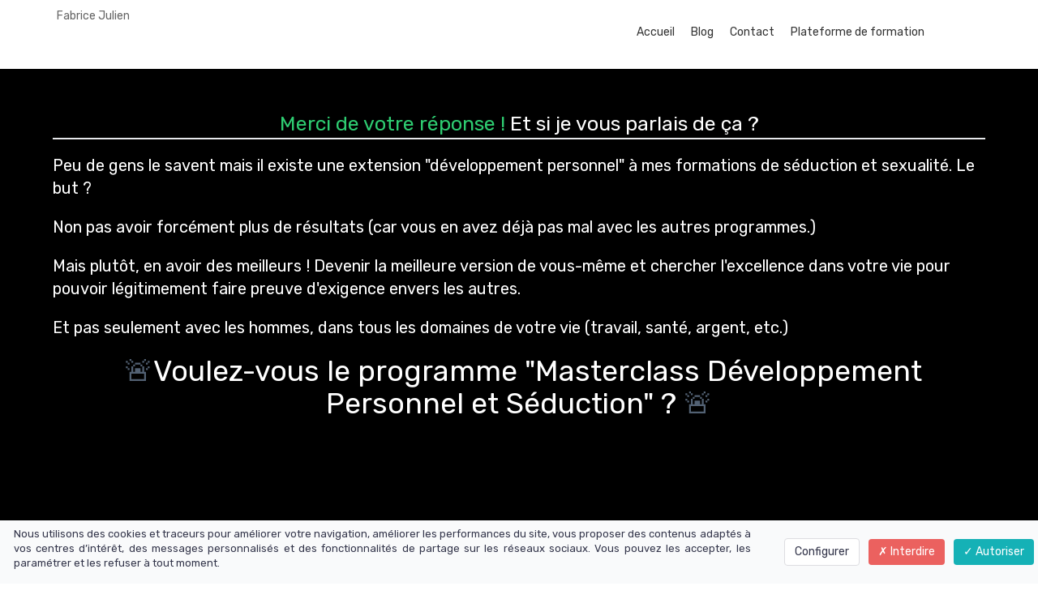

--- FILE ---
content_type: text/html; charset=UTF-8
request_url: https://formations.fabricejulien.com/masterclass-dev-perso-seduction-antiseche/
body_size: 12582
content:
<!DOCTYPE html>
<html lang="" xmlns:fb="http://ogp.me/ns/fb#">
<head>

    <meta charset="utf-8">
    <meta name="viewport" content="width=device-width, initial-scale=1">
    <meta http-equiv="X-UA-Compatible" content="IE=edge">

    	<title>Masterclass Dev Perso & Séduction (Formation Cyprine)</title>
	<meta name="description" content="">
	<meta name="keywords" content="">
	<link rel="canonical" href="https://formations.fabricejulien.com/masterclass-dev-perso-seduction-antiseche/" />
	<meta property="og:title" content="Masterclass Dev Perso & Séduction (Formation Cyprine)" />
	<meta property="og:site_name" content="Fabrice Julien"/>
	<meta property="og:description" content=""/>
	<meta property="og:url" content="https://formations.fabricejulien.com/masterclass-dev-perso-seduction-antiseche/" />
	<meta property="og:locale" content="" />
	
        <meta name="robots" content="noodp"/>
    
    <meta name="Identifier-URL" content="https://formations.fabricejulien.com/">
    <link rel="alternate" type="application/rss+xml"
          href="https://formations.fabricejulien.com/feed/"
          title="Fabrice Julien"/>

    
    <!-- Main CSS -->
    <link rel="stylesheet" type="text/css" href="https://da32ev14kd4yl.cloudfront.net/assets/css/dist/base.min.css?v=1555" />
<link rel="stylesheet" type="text/css" href="https://da32ev14kd4yl.cloudfront.net/assets/css/v6/themes/site/style.css?v=1555" />
<link rel="stylesheet" type="text/css" href="https://da32ev14kd4yl.cloudfront.net/assets/css/v6/vendors/animate-3-5-0.min.css?v=1555" />
<link rel="stylesheet" type="text/css" href="https://da32ev14kd4yl.cloudfront.net/assets/css/v6/base/site/composev2.css?v=1555" />
<link rel="stylesheet" type="text/css" href="https://da32ev14kd4yl.cloudfront.net/themes/focusweb/css/composev2.css?v=1555" />
<link rel="stylesheet" type="text/css" href="https://da32ev14kd4yl.cloudfront.net/assets/css/v6/components/_builder-elements.css?v=1555" />
<link rel="stylesheet" type="text/css" href="https://da32ev14kd4yl.cloudfront.net/themes/focusweb/css/theme.css?v=1555" />
<link rel="stylesheet" type="text/css" href="https://da32ev14kd4yl.cloudfront.net/assets/css/v6/themes/masterthemes/mastertheme1/general.css?v=1555" />
<link rel="stylesheet" type="text/css" href="https://da32ev14kd4yl.cloudfront.net/assets/css/v6/themes/masterthemes/mastertheme1/main.css?v=1555" />
<link rel="stylesheet" type="text/css" href="https://da32ev14kd4yl.cloudfront.net/assets/css/v6/components/_custom_tarteaucitron.css?v=1555" />
<link rel="stylesheet" type="text/css" href="https://da32ev14kd4yl.cloudfront.net/assets/css/v6/components/_bootstrap-image-gallery-site.css?v=1555" />
<style>/***
 * Couleur principale
 */


/***
 * Couleur principale des textes
 */


/***
 * Couleur de fond des boutons "Autoriser"
 */


/***
 * Couleur du texte des boutons "Autoriser"
 */


/***
 * Couleur de fond des boutons "Interdire"
 */


/***
 * Couleur du texte des boutons "Interdire"
 */


/***
 * Couleur de fond du bouton "Personnaliser"
 */


/***
 * Couleur du texte du bouton "Personnaliser"
 */


</style>    <style type="text/css">#main-composition .main_color0 { color: #b2ce74; }#main-composition .btn_main_color0, #main-composition .maincontainer .btn_main_color0 { background: #b2ce74; }#main-composition .main_color1 { color: #7a8c9e; }#main-composition .btn_main_color1, #main-composition .maincontainer .btn_main_color1 { background: #7a8c9e; }#main-composition .main_color2 { color: #526173; }#main-composition .btn_main_color2, #main-composition .maincontainer .btn_main_color2 { background: #526173; }#main-composition h1:not(.title) { font-size: 72px;color: #526173; } #main-composition h2:not(.title) { font-size: 36px;color: #526173; } #main-composition h3:not(.title) { font-size: 28px;color: #526173; } #main-composition h4:not(.title) { font-size: 22px;color: #526173; } #main-composition h5:not(.title) { font-size: 16px;color: #526173; } #main-composition h6:not(.title) { font-size: 14px;color: #526173; } #main-composition p:not(.title) { font-size: 14px;color: #526173; } #main-composition small:not(.title) { font-size: 12px;color: #526173; } .line.line_theme1 {background: rgb(243,246,249);}.line.line_theme2 {background: rgb(233,237,241);}.line.line_theme3 {background: #534d89;background: -moz-linear-gradient(135deg, rgb(83,77,137) 0%, rgb(109,190,215) 100%);background: -webkit-linear-gradient(135deg, rgb(83,77,137) 0%,rgb(109,190,215) 100%);background: linear-gradient(315deg, rgb(83,77,137) 0%, rgb(109,190,215) 100%);filter: progid:DXImageTransform.Microsoft.gradient( startColorstr='#534d89', endColorstr='#6dbed7', GradientType=1);}.line.line_theme4 .line_overlay {background: #0d1d4a;background: -moz-linear-gradient(-45deg, rgba(13,29,74,0.75) 0%, rgba(48,120,146,0.75) 100%);background: -webkit-linear-gradient(-45deg, rgba(13,29,74,0.75) 0%,rgba(48,120,146,0.75) 100%);background: linear-gradient(135deg, rgba(13,29,74,0.75) 0%, rgba(48,120,146,0.75) 100%);filter: progid:DXImageTransform.Microsoft.gradient( startColorstr='#0d1d4a', endColorstr='#307892', GradientType=1);}#line1099162 {border-radius: 0px;background: #000000;border-radius: 0px;margin-top: 0px;margin-bottom: 0px;margin-left: 0px;margin-right: 0px;padding-top: 50px;padding-bottom: 73px;padding-left: 0px;padding-right: 0px;}#col1950670 {border-radius: 8px;border-radius: 8px;}#colcontainer1950670 > .col_margin_container {margin-top: 0px;margin-bottom: 0px;margin-left: 0px;margin-right: 0px;}#col1950670 .colcontainer {padding-top: 0px;padding-bottom: 0px;padding-left: 10px;padding-right: 10px;}</style>
    <!-- CSS Additionnels -->
    
            <style type="text/css">
                
                #line1105143 {
                    border-radius: 0px;
border-radius: 0px;
margin-top: 0px;
margin-bottom: 0px;
margin-left: 0px;
margin-right: 0px;
padding-top: 10px;
padding-bottom: 10px;
padding-left: 10px;
padding-right: 10px;

                }

                #col1961969 {
                    
                }

	                #col1961969 .colcontainer {
	                    padding-top: 10px;
padding-bottom: 10px;
padding-left: 10px;
padding-right: 10px;

	                }

                #col1961970 {
                    
                }

	                #col1961970 .colcontainer {
	                    padding-top: 10px;
padding-bottom: 10px;
padding-left: 10px;
padding-right: 10px;

	                }

            </style>
    <!-- Fav and touch icons -->
        <link rel="apple-touch-icon" sizes="144x144" href="https://da32ev14kd4yl.cloudfront.net/assets/apple-touch-icon-144x144.png?v=1555">
    <link rel="apple-touch-icon" sizes="114x114" href="https://da32ev14kd4yl.cloudfront.net/assets/apple-touch-icon-114x114.png?v=1555">
    <link rel="apple-touch-icon" sizes="72x72" href="https://da32ev14kd4yl.cloudfront.net/assets/apple-touch-icon-72x72.png?v=1555">
    <link rel="apple-touch-icon" href="https://da32ev14kd4yl.cloudfront.net/assets/apple-touch-icon.png?v=1555">
    <link rel="icon" href="https://formations.fabricejulien.com/favicon.ico">
    
    <script src="https://fd.cleantalk.org/ct-bot-detector-wrapper.js"></script>
<script src="https://da32ev14kd4yl.cloudfront.net/lib/tarteaucitron/tarteaucitron.js?v=1555"></script>
    
            <script type="text/javascript">
                var language="fr";
                const LB_HTTP = "https://learnybox.com";
                const baseDir = "https://formations.fabricejulien.com/";
                const cdnDir = "https://da32ev14kd4yl.cloudfront.net/";
                const domain = "fabricejulien.com";
                document.domain = "fabricejulien.com";
            </script><script type="text/javascript">var CSRFGuard_token="d5614fe83a5dd871a99b78344c5816eee1c324a2e642ffdf237a4bbd83317d31419687dfbf8c0ce874aaeeb81640670cae2a4f6c23380f2408b30a41311e1c58";</script><!-- Tarteaucitron Code -->
<script type="text/javascript">

    var tarteaucitronForceLanguage = 'fr';

    var tarteaucitronCustomText = {
        'alertBigPrivacy': 'Nous utilisons des cookies et traceurs pour améliorer votre navigation, améliorer les performances du site, vous proposer des contenus adaptés à vos centres d’intérêt, des messages personnalisés et des fonctionnalités de partage sur les réseaux sociaux. Vous pouvez les accepter, les paramétrer et les refuser à tout moment.',
        'disclaimer': 'Nous utilisons des cookies et traceurs pour améliorer votre navigation, améliorer les performances du site, vous proposer des contenus adaptés à vos centres d’intérêt, des messages personnalisés et des fonctionnalités de partage sur les réseaux sociaux. Vous pouvez les accepter, les paramétrer et les refuser à tout moment.',
        'acceptAll': 'Autoriser',
        'allowAll': 'Autoriser',
        'denyAll': 'Interdire',
        'personalize': 'Configurer',
        'privacyUrl': 'Consulter la politique des cookies'
    };

    tarteaucitron.init({"removeCredit":true,"cookieName":"tarteaucitron","orientation":"bottom","showAlertSmall":true,"cookieslist":false,"adblocker":false,"AcceptAllCta":true,"highPrivacy":true,"moreInfoLink":true,"showIcon":false});

    
    /* facebookpixel events */
    document.addEventListener('facebookpixel_allowed', function (e) {
        saveConsent('facebookpixel', 'allowed');
    }, false);
    document.addEventListener('facebookpixel_denied', function (e) {
        saveConsent('facebookpixel', 'denied');
    }, false);


    document.addEventListener('DOMContentLoaded', function () {
        window.addEventListener('tac.open_panel', function () {
            setTimeout(function attachOnce() {
                var accept = document.querySelector('#tarteaucitronAllAllowed');
                var deny = document.querySelector('#tarteaucitronAllDenied');
                if (accept) {
                    accept.addEventListener('click', function() {
                        tarteaucitron.userInterface.closePanel();
                    }, { once: true });
                }
                if (deny) {
                    deny.addEventListener('click', function() {
                        tarteaucitron.userInterface.closePanel();
                    }, { once: true });
                }
            }, 100);
        });
    });

    /* google events */
    document.addEventListener('gtag_allowed', function (e) {
        saveConsent('gtag', 'allowed');
    }, false);
    document.addEventListener('gtag_denied', function (e) {
        saveConsent('gtag', 'denied');
    }, false);

    /* gtm events */
    document.addEventListener('googletagmanager_allowed', function (e) {
        saveConsent('googletagmanager', 'allowed');
    }, false);
    document.addEventListener('googletagmanager_denied', function (e) {
        saveConsent('googletagmanager', 'denied');
    }, false);

    function saveConsent(service, response) {
        var data = {
            url: 'https://formations.fabricejulien.com/masterclass-dev-perso-seduction-antiseche/',
            service: service,
            response: response,
            CSRFGuard_token: 'd5614fe83a5dd871a99b78344c5816eee1c324a2e642ffdf237a4bbd83317d31419687dfbf8c0ce874aaeeb81640670cae2a4f6c23380f2408b30a41311e1c58',
        };

        $.ajax({
            type: 'POST',
            url: '/ajax/tarteaucitron/consent/add/',
            data: data,
            success: function() {
            }
        });
    }
</script>

    <script type="text/javascript">
        tarteaucitron.user.facebookpixelId = '1032401648238200';
        tarteaucitron.user.facebookpixelMore = function () {
            fbq("track", "PageView", {"content_name":"Masterclass Dev Perso & S\u00e9duction (Formation Cyprine)"});        };
        (tarteaucitron.job = tarteaucitron.job || []).push('facebookpixel');
    </script>
    <noscript><img height="1" width="1" alt="" style="display:none" src="https://www.facebook.com/tr?id=1032401648238200&ev=PageView&content_name=Masterclass+Dev+Perso+%26+S%C3%A9duction+%28Formation+Cyprine%29&noscript=1" /></noscript>

<!-- End Tarteaucitron Code -->
</head>
<body>
<header class="header-navbar-affix">
    <div class="navbar">
        <div class="container">
            <div class="navbar-header">
                <div class="container">
                    <a class="brand" href="https://formations.fabricejulien.com/"><span>Fabrice Julien</span></a>                    <a class="btn responsive-menu pull-right" data-toggle="collapse" data-target="#header-navbar-collapse"><i
                                class="fa fa-bars"></i></a>
                </div>
            </div>

            <div class="navbar-collapse collapse" id="header-navbar-collapse">
                <div class="full-container">
                    <a class="brand" href="https://formations.fabricejulien.com/"><span>Fabrice Julien</span></a>                    <div class="navbar-menu">
                        <ul class="nav navbar-nav">
                            <li><a  href="https://formations.fabricejulien.com/">Accueil</a></li><li><a  href="https://formations.fabricejulien.com/articles-1/">Blog</a></li><li><a  href="https://formations.fabricejulien.com/contact-email/">Contact</a></li><li><a  href="https://formations.fabricejulien.com/formation/">Plateforme de formation</a></li>                        </ul>
                    </div>
                </div>
            </div>
        </div>
    </div>
</header>

                <div id="main-container">
                    <div id="page-compose">
                        
        	<div class="page " id="main-composition">
                
				<div id="TopPage"></div><link id="googlefonts" rel="stylesheet" type="text/css" href="https://fonts.googleapis.com/css?family=Rubik:300,400,700">
            <div id="line1099162"   class="line line_theme3">
                <div class="line_overlay"></div>
                
                <div class="container">
                    <div class="wrapper"><div class="row row0 ">
            <div class="sortable-col col-md-12 col-sm-12 col-xs-12 " data-id_col="1950670" id="colcontainer1950670"  >
	            <div class="col_margin_container">
	            	<div class="col " data-id_col="1950670" data-id_line="1099162" id="col1950670"><div class="colcontainer"><div class=" box-masonry"  id="element3645556"data-id="3645556">
                <div class="maincontainer txt " style="border-radius: 0px;
">
                    <div class="content"><div class="texte"><p style="text-align:center"><span style="font-size:25px"><span style="color:#2ecc71">Merci de votre r&eacute;ponse ! </span><span style="color:#ffffff">Et si je vous parlais de &ccedil;a ?</span></span></p></div>
                        <div style="clear:both"></div>
                    </div>
                </div></div><div class=" box-masonry"  id="element3645557"data-id="3645557">
                <div class="maincontainer separator ">
                    <div class="content" style="background:#e6e7ea;border-radius: 0px;
"><div class="separator" style="height:2px;"><div style="clear:both"></div></div>
                        <div style="clear:both"></div>
                    </div>
                </div></div><div class=" box-masonry"  id="element3645558"data-id="3645558">
                <div class="maincontainer txt " style="border-radius: 0px;
margin-top:18px;">
                    <div class="content"><div class="texte"><p><span style="font-size:20px"><span style="color:#ffffff">Peu de gens le savent mais il existe une extension &quot;d&eacute;veloppement personnel&quot; &agrave; mes formations de s&eacute;duction et sexualit&eacute;. Le but ? </span></span></p>

<p>&nbsp;</p>

<p><span style="font-size:20px"><span style="color:#ffffff">Non pas avoir forc&eacute;ment plus de r&eacute;sultats (car vous en avez d&eacute;j&agrave; pas mal avec les autres programmes.)</span></span></p>

<p>&nbsp;</p>

<p><span style="font-size:20px"><span style="color:#ffffff">Mais plut&ocirc;t, en avoir des meilleurs ! Devenir la meilleure version de vous-m&ecirc;me et chercher l&#39;excellence dans votre vie pour pouvoir l&eacute;gitimement faire preuve d&#39;exigence envers les autres. </span></span></p>

<p>&nbsp;</p>

<p><span style="font-size:20px"><span style="color:#ffffff">Et pas seulement avec les hommes, dans tous les domaines de votre vie (travail, sant&eacute;, argent, etc.)</span></span></p></div>
                        <div style="clear:both"></div>
                    </div>
                </div></div><div class=" box-masonry"  id="element3645559"data-id="3645559">
                <div class="maincontainer txt " style="border-radius: 0px;
">
                    <div class="content"><div class="texte"><h2 style="text-align:center"><span style="color:#ffffff">&nbsp;</span>🚨<span style="color:#ffffff">Voulez-vous le programme &quot;Masterclass D&eacute;veloppement Personnel et S&eacute;duction&quot; ? </span>🚨</h2></div>
                        <div style="clear:both"></div>
                    </div>
                </div></div><div class=" box-masonry"  id="element3645567"data-id="3645567">
                <div class="maincontainer videoplayer " style="border-radius: 0px;
">
                    <div class="content">
                    <div id="blocvideo_3645567" class="video-block-center" style="width:auto; height:auto; position: relative;padding-bottom: 56.25%; " data-type="youtube" data-id="LEKEU35Sv5Q" >
                        <iframe src="//www.youtube.com/embed/LEKEU35Sv5Q?modestbranding=1&rel=0&showinfo=0&wmode=transparent&start=0" frameborder="0" webkitallowfullscreen mozallowfullscreen allowfullscreen style="width: 100%; height: 100%; position: absolute" allow="accelerometer; encrypted-media; gyroscope; picture-in-picture"></iframe>
                        <div id="hackYt" style="bottom:40px"></div>
                    </div><div style="clear:both"></div>
                        <div style="clear:both"></div>
                    </div>
                </div></div><div class=" box-masonry"  id="element3655770"data-id="3655770">
                <div class="maincontainer image " style="border-radius: 0px;
">
                    <div class="content"><div class="image"><img src="https://www.fabricejuliensecrets.com/storage/2023/01/Fabrice-Julien-Masterclass-developpement-perso-seduction.png" style="width:auto; height:auto;margin:0 auto;display: block;border-color:rgba(0,0,0,0);border-radius: 0px; -moz-border-radius: 0px; -webkit-border-radius: 0px;
filter:opacity(1.00) ;" alt="Fabrice-Julien-Masterclass-developpement-perso-seduction" title="Fabrice-Julien-Masterclass-developpement-perso-seduction" width="auto" height="auto">
		        <div style="clear:both"></div>
		    </div>
                        <div style="clear:both"></div>
                    </div>
                </div></div><div class=" box-masonry"  id="element3645562"data-id="3645562">
                <div class="maincontainer txt " style="border-radius: 0px;
">
                    <div class="content"><div class="texte"><p style="text-align:center"><span style="font-size:20px"><span style="color:#f1c40f"><s>Valeur : 997&euro;</s></span><br />
<span style="color:#f1c40f">Vous pouvez suivre ce programme MAINTENANT pour seulement 497&euro;</span> <span style="color:#f1c40f">(&eacute;conomisez 500&euro;)</span></span></p></div>
                        <div style="clear:both"></div>
                    </div>
                </div></div><div class=" box-masonry"  id="element3645563"data-id="3645563">
                <div class="maincontainer formulaire_paiement " style="background:#ffffff;border-radius: 0px;
">
                    <div class="content">
                <div class="content theme1 " id="formcontainer133028-3645563">
                    
            <div class="transparency"></div>
            <form class="form" id="PaymentForm133028" data-elementid="3645563">
            <div class="row">
                <div class="col-md-12">
            <div class="shop_produits shop_container">
                <h2>Résumé de la commande</h2>
                <div id="produits"><div class="media">
                    <div class="media-body">
                        <div class="description">
                            <h4>Masterclass Développement Personnel Et Séduction</h4>
                            
                        </div>
                        <div class="pricing"><p class="price" style="text-align:center">537,26 €</p><p class="select_product"><input type="hidden" id="input133028-282392" name="cart[133028][]" value="282392">
                                </p>
                            </div>
                            <div style="clear:both"></div>
                        </div>
                    </div>
                </div>
            </div>
            <div class="shop_total shop_container">
                
                <div id="cart_total">

                    <table style="text-align:right; width:100%; margin-top:20px">
                        <tr class="subtotal">
                            <td class="subtotal_text" width="50%"><p class="subtotal_text">Total HT</p></td>
                            <td class="subtotal_price"><p class="subtotal_price">537,26 €</p></td>
                        </tr>
                    <tr class="subtotal">
                        <td class="subtotal_text" width="50%"><p class="subtotal_text">TVA (0%)</p></td>
                        <td class="subtotal_price"><p class="subtotal_price">0 €</p></td>
                    </tr>
		                <tr class="total">
		                    <td class="total_text" width="50%"><strong><h4 class="total_text">Total</h4></strong></td>
		                    <td class="total_price"><strong><h4 class="total_price">537,26 €</h4></strong></td>
		                </tr>
                    </table>
                </div>
            </div>
            <div class="shop_inscription shop_container">
                <h2>Coordonnées</h2>
                <div id="payment_error"></div>
            <div class="coordonnees">
                
            <div class="form-group">
                <label class="control-label" for="nom">Votre nom *</label>
                <div class="controls">
                    <div class="input-group">
                        <span class="input-group-addon"><i class="fa-light fa-user"></i></span>
                        <input type="text" class="form-control" name="nom" id="nom" placeholder="Votre nom" value="" required style="">
                    </div>
                </div>
            </div>
            <div class="form-group">
                <label class="control-label" for="prenom">Votre prénom *</label>
                <div class="controls">
                    <div class="input-group">
                        <span class="input-group-addon"><i class="fa-light fa-user"></i></span>
                        <input type="text" class="form-control" name="prenom" id="prenom" placeholder="Votre prénom" value="" required style="">
                    </div>
                </div>
            </div>
            <div class="form-group">
                <label class="control-label" for="email">Votre email *</label>
                <div class="controls">
                    <div class="input-group">
                        <span class="input-group-addon"><i class="fa-light fa-user"></i></span>
                        <input type="email" class="form-control" name="email" id="email" placeholder="Votre email" value="" required style="">
                    </div>
                </div>
            </div><select name="pays" data-rel="select2" style="" onchange="actuPrice(133028);">
                    <option value="">Sélectionnez un pays</option>    <option value="AF" >
        Afghanistan    </option>
    <option value="ZA" >
        Afrique du Sud    </option>
    <option value="AL" >
        Albanie    </option>
    <option value="DZ" >
        Algérie    </option>
    <option value="DE" >
        Allemagne    </option>
    <option value="AD" >
        Andorre    </option>
    <option value="AO" >
        Angola    </option>
    <option value="AI" >
        Anguilla    </option>
    <option value="AQ" >
        Antarctique    </option>
    <option value="AG" >
        Antigua-et-Barbuda    </option>
    <option value="SA" >
        Arabie saoudite    </option>
    <option value="AR" >
        Argentine    </option>
    <option value="AM" >
        Arménie    </option>
    <option value="AW" >
        Aruba    </option>
    <option value="AU" >
        Australie    </option>
    <option value="AT" >
        Autriche    </option>
    <option value="AZ" >
        Azerbaïdjan    </option>
    <option value="BS" >
        Bahamas    </option>
    <option value="BH" >
        Bahreïn    </option>
    <option value="BD" >
        Bangladesh    </option>
    <option value="BB" >
        Barbade    </option>
    <option value="BE" >
        Belgique    </option>
    <option value="BZ" >
        Belize    </option>
    <option value="BJ" >
        Bénin    </option>
    <option value="BM" >
        Bermudes    </option>
    <option value="BT" >
        Bhoutan    </option>
    <option value="BY" >
        Biélorussie    </option>
    <option value="BO" >
        Bolivie    </option>
    <option value="BA" >
        Bosnie-Herzégovine    </option>
    <option value="BW" >
        Botswana    </option>
    <option value="BR" >
        Brésil    </option>
    <option value="BN" >
        Brunéi Darussalam    </option>
    <option value="BG" >
        Bulgarie    </option>
    <option value="BF" >
        Burkina Faso    </option>
    <option value="BI" >
        Burundi    </option>
    <option value="KH" >
        Cambodge    </option>
    <option value="CM" >
        Cameroun    </option>
    <option value="CA" >
        Canada    </option>
    <option value="CV" >
        Cap-Vert    </option>
    <option value="CL" >
        Chili    </option>
    <option value="CN" >
        Chine    </option>
    <option value="CY" >
        Chypre    </option>
    <option value="CO" >
        Colombie    </option>
    <option value="KM" >
        Comores    </option>
    <option value="CG" >
        Congo-Brazzaville    </option>
    <option value="CD" >
        Congo-Kinshasa    </option>
    <option value="KP" >
        Corée du Nord    </option>
    <option value="KR" >
        Corée du Sud    </option>
    <option value="CR" >
        Costa Rica    </option>
    <option value="CI" >
        Côte d’Ivoire    </option>
    <option value="HR" >
        Croatie    </option>
    <option value="CU" >
        Cuba    </option>
    <option value="CW" >
        Curaçao    </option>
    <option value="DK" >
        Danemark    </option>
    <option value="DJ" >
        Djibouti    </option>
    <option value="DM" >
        Dominique    </option>
    <option value="EG" >
        Égypte    </option>
    <option value="AE" >
        Émirats arabes unis    </option>
    <option value="EC" >
        Équateur    </option>
    <option value="ER" >
        Érythrée    </option>
    <option value="ES" >
        Espagne    </option>
    <option value="EE" >
        Estonie    </option>
    <option value="SZ" >
        Eswatini    </option>
    <option value="VA" >
        État de la Cité du Vatican    </option>
    <option value="FM" >
        États fédérés de Micronésie    </option>
    <option value="US" >
        États-Unis    </option>
    <option value="ET" >
        Éthiopie    </option>
    <option value="FJ" >
        Fidji    </option>
    <option value="FI" >
        Finlande    </option>
    <option value="FR" selected>
        France    </option>
    <option value="GA" >
        Gabon    </option>
    <option value="GM" >
        Gambie    </option>
    <option value="GE" >
        Géorgie    </option>
    <option value="GS" >
        Géorgie du Sud et îles Sandwich du Sud    </option>
    <option value="GH" >
        Ghana    </option>
    <option value="GI" >
        Gibraltar    </option>
    <option value="GR" >
        Grèce    </option>
    <option value="GD" >
        Grenade    </option>
    <option value="GL" >
        Groenland    </option>
    <option value="GP" >
        Guadeloupe    </option>
    <option value="GU" >
        Guam    </option>
    <option value="GT" >
        Guatemala    </option>
    <option value="GG" >
        Guernesey    </option>
    <option value="GN" >
        Guinée    </option>
    <option value="GQ" >
        Guinée équatoriale    </option>
    <option value="GW" >
        Guinée-Bissau    </option>
    <option value="GY" >
        Guyana    </option>
    <option value="GF" >
        Guyane française    </option>
    <option value="HT" >
        Haïti    </option>
    <option value="HN" >
        Honduras    </option>
    <option value="HU" >
        Hongrie    </option>
    <option value="BV" >
        Île Bouvet    </option>
    <option value="CX" >
        Île Christmas    </option>
    <option value="IM" >
        Île de Man    </option>
    <option value="NF" >
        Île Norfolk    </option>
    <option value="AX" >
        Îles Åland    </option>
    <option value="KY" >
        Îles Caïmans    </option>
    <option value="CC" >
        Îles Cocos    </option>
    <option value="CK" >
        Îles Cook    </option>
    <option value="FO" >
        Îles Féroé    </option>
    <option value="HM" >
        Îles Heard et McDonald    </option>
    <option value="FK" >
        Îles Malouines    </option>
    <option value="MP" >
        Îles Mariannes du Nord    </option>
    <option value="MH" >
        Îles Marshall    </option>
    <option value="UM" >
        Îles mineures éloignées des États-Unis    </option>
    <option value="PN" >
        Îles Pitcairn    </option>
    <option value="SB" >
        Îles Salomon    </option>
    <option value="TC" >
        Îles Turques-et-Caïques    </option>
    <option value="VG" >
        Îles Vierges britanniques    </option>
    <option value="VI" >
        Îles Vierges des États-Unis    </option>
    <option value="IN" >
        Inde    </option>
    <option value="ID" >
        Indonésie    </option>
    <option value="IQ" >
        Irak    </option>
    <option value="IR" >
        Iran    </option>
    <option value="IE" >
        Irlande    </option>
    <option value="IS" >
        Islande    </option>
    <option value="IL" >
        Israël    </option>
    <option value="IT" >
        Italie    </option>
    <option value="JM" >
        Jamaïque    </option>
    <option value="JP" >
        Japon    </option>
    <option value="JE" >
        Jersey    </option>
    <option value="JO" >
        Jordanie    </option>
    <option value="KZ" >
        Kazakhstan    </option>
    <option value="KE" >
        Kenya    </option>
    <option value="KG" >
        Kirghizistan    </option>
    <option value="KI" >
        Kiribati    </option>
    <option value="KW" >
        Koweït    </option>
    <option value="RE" >
        La Réunion    </option>
    <option value="LA" >
        Laos    </option>
    <option value="LS" >
        Lesotho    </option>
    <option value="LV" >
        Lettonie    </option>
    <option value="LB" >
        Liban    </option>
    <option value="LR" >
        Libéria    </option>
    <option value="LY" >
        Libye    </option>
    <option value="LI" >
        Liechtenstein    </option>
    <option value="LT" >
        Lituanie    </option>
    <option value="LU" >
        Luxembourg    </option>
    <option value="MK" >
        Macédoine du Nord    </option>
    <option value="MG" >
        Madagascar    </option>
    <option value="MY" >
        Malaisie    </option>
    <option value="MW" >
        Malawi    </option>
    <option value="MV" >
        Maldives    </option>
    <option value="ML" >
        Mali    </option>
    <option value="MT" >
        Malte    </option>
    <option value="MA" >
        Maroc    </option>
    <option value="MQ" >
        Martinique    </option>
    <option value="MU" >
        Maurice    </option>
    <option value="MR" >
        Mauritanie    </option>
    <option value="YT" >
        Mayotte    </option>
    <option value="MX" >
        Mexique    </option>
    <option value="MD" >
        Moldavie    </option>
    <option value="MC" >
        Monaco    </option>
    <option value="MN" >
        Mongolie    </option>
    <option value="ME" >
        Monténégro    </option>
    <option value="MS" >
        Montserrat    </option>
    <option value="MZ" >
        Mozambique    </option>
    <option value="MM" >
        Myanmar (Birmanie)    </option>
    <option value="NA" >
        Namibie    </option>
    <option value="NR" >
        Nauru    </option>
    <option value="NP" >
        Népal    </option>
    <option value="NI" >
        Nicaragua    </option>
    <option value="NE" >
        Niger    </option>
    <option value="NG" >
        Nigéria    </option>
    <option value="NU" >
        Niue    </option>
    <option value="NO" >
        Norvège    </option>
    <option value="NC" >
        Nouvelle-Calédonie    </option>
    <option value="NZ" >
        Nouvelle-Zélande    </option>
    <option value="OM" >
        Oman    </option>
    <option value="UG" >
        Ouganda    </option>
    <option value="UZ" >
        Ouzbékistan    </option>
    <option value="PK" >
        Pakistan    </option>
    <option value="PW" >
        Palaos    </option>
    <option value="PA" >
        Panama    </option>
    <option value="PG" >
        Papouasie-Nouvelle-Guinée    </option>
    <option value="PY" >
        Paraguay    </option>
    <option value="NL" >
        Pays-Bas    </option>
    <option value="BQ" >
        Pays-Bas caribéens    </option>
    <option value="PE" >
        Pérou    </option>
    <option value="PH" >
        Philippines    </option>
    <option value="PL" >
        Pologne    </option>
    <option value="PF" >
        Polynésie française    </option>
    <option value="PR" >
        Porto Rico    </option>
    <option value="PT" >
        Portugal    </option>
    <option value="QA" >
        Qatar    </option>
    <option value="HK" >
        R.A.S. chinoise de Hong Kong    </option>
    <option value="MO" >
        R.A.S. chinoise de Macao    </option>
    <option value="CF" >
        République centrafricaine    </option>
    <option value="DO" >
        République dominicaine    </option>
    <option value="RO" >
        Roumanie    </option>
    <option value="GB" >
        Royaume-Uni    </option>
    <option value="RU" >
        Russie    </option>
    <option value="RW" >
        Rwanda    </option>
    <option value="EH" >
        Sahara occidental    </option>
    <option value="BL" >
        Saint-Barthélemy    </option>
    <option value="KN" >
        Saint-Christophe-et-Niévès    </option>
    <option value="SM" >
        Saint-Marin    </option>
    <option value="MF" >
        Saint-Martin    </option>
    <option value="SX" >
        Saint-Martin (partie néerlandaise)    </option>
    <option value="PM" >
        Saint-Pierre-et-Miquelon    </option>
    <option value="VC" >
        Saint-Vincent-et-les-Grenadines    </option>
    <option value="SH" >
        Sainte-Hélène    </option>
    <option value="LC" >
        Sainte-Lucie    </option>
    <option value="SV" >
        Salvador    </option>
    <option value="WS" >
        Samoa    </option>
    <option value="AS" >
        Samoa américaines    </option>
    <option value="ST" >
        Sao Tomé-et-Principe    </option>
    <option value="SN" >
        Sénégal    </option>
    <option value="RS" >
        Serbie    </option>
    <option value="SC" >
        Seychelles    </option>
    <option value="SL" >
        Sierra Leone    </option>
    <option value="SG" >
        Singapour    </option>
    <option value="SK" >
        Slovaquie    </option>
    <option value="SI" >
        Slovénie    </option>
    <option value="SO" >
        Somalie    </option>
    <option value="SD" >
        Soudan    </option>
    <option value="SS" >
        Soudan du Sud    </option>
    <option value="LK" >
        Sri Lanka    </option>
    <option value="SE" >
        Suède    </option>
    <option value="CH" >
        Suisse    </option>
    <option value="SR" >
        Suriname    </option>
    <option value="SJ" >
        Svalbard et Jan Mayen    </option>
    <option value="SY" >
        Syrie    </option>
    <option value="TJ" >
        Tadjikistan    </option>
    <option value="TW" >
        Taïwan    </option>
    <option value="TZ" >
        Tanzanie    </option>
    <option value="TD" >
        Tchad    </option>
    <option value="CZ" >
        Tchéquie    </option>
    <option value="TF" >
        Terres australes françaises    </option>
    <option value="IO" >
        Territoire britannique de l’océan Indien    </option>
    <option value="PS" >
        Territoires palestiniens    </option>
    <option value="TH" >
        Thaïlande    </option>
    <option value="TL" >
        Timor oriental    </option>
    <option value="TG" >
        Togo    </option>
    <option value="TK" >
        Tokelau    </option>
    <option value="TO" >
        Tonga    </option>
    <option value="TT" >
        Trinité-et-Tobago    </option>
    <option value="TN" >
        Tunisie    </option>
    <option value="TM" >
        Turkménistan    </option>
    <option value="TR" >
        Turquie    </option>
    <option value="TV" >
        Tuvalu    </option>
    <option value="UA" >
        Ukraine    </option>
    <option value="UY" >
        Uruguay    </option>
    <option value="VU" >
        Vanuatu    </option>
    <option value="VE" >
        Venezuela    </option>
    <option value="VN" >
        Vietnam    </option>
    <option value="WF" >
        Wallis-et-Futuna    </option>
    <option value="YE" >
        Yémen    </option>
    <option value="ZM" >
        Zambie    </option>
    <option value="ZW" >
        Zimbabwe    </option>
    <option value="IC" >
        Îles Canaries    </option>

                </select><div class="form-group" style="display:none">
    <label class="control-label" for="region"> Région</label>
    <div id="us-states" class="controls region-select" data-paymentformid = '133028' data-countryselectname = 'pays'>
        <select id="region-us" name="region" data-rel="select2" >
    <option value="AL" >
        Alabama    </option>
    <option value="AK" >
        Alaska    </option>
    <option value="AZ" >
        Arizona    </option>
    <option value="AR" >
        Arkansas    </option>
    <option value="CA" >
        California    </option>
    <option value="CO" >
        Colorado    </option>
    <option value="CT" >
        Connecticut    </option>
    <option value="DE" >
        Delaware    </option>
    <option value="DC" >
        District Of Columbia    </option>
    <option value="FL" >
        Florida    </option>
    <option value="GA" >
        Georgia    </option>
    <option value="HI" >
        Hawaii    </option>
    <option value="ID" >
        Idaho    </option>
    <option value="IL" >
        Illinois    </option>
    <option value="IN" >
        Indiana    </option>
    <option value="IA" >
        Iowa    </option>
    <option value="KS" >
        Kansas    </option>
    <option value="KY" >
        Kentucky    </option>
    <option value="LA" >
        Louisiana    </option>
    <option value="ME" >
        Maine    </option>
    <option value="MD" >
        Maryland    </option>
    <option value="MA" >
        Massachusetts    </option>
    <option value="MI" >
        Michigan    </option>
    <option value="MN" >
        Minnesota    </option>
    <option value="MS" >
        Mississippi    </option>
    <option value="MO" >
        Missouri    </option>
    <option value="MT" >
        Montana    </option>
    <option value="NE" >
        Nebraska    </option>
    <option value="NV" >
        Nevada    </option>
    <option value="NH" >
        New Hampshire    </option>
    <option value="NJ" >
        New Jersey    </option>
    <option value="NM" >
        New Mexico    </option>
    <option value="NY" >
        New York    </option>
    <option value="NC" >
        North Carolina    </option>
    <option value="ND" >
        North Dakota    </option>
    <option value="OH" >
        Ohio    </option>
    <option value="OK" >
        Oklahoma    </option>
    <option value="OR" >
        Oregon    </option>
    <option value="PA" >
        Pennsylvania    </option>
    <option value="RI" >
        Rhode Island    </option>
    <option value="SC" >
        South Carolina    </option>
    <option value="SD" >
        South Dakota    </option>
    <option value="TN" >
        Tennessee    </option>
    <option value="TX" >
        Texas    </option>
    <option value="UT" >
        Utah    </option>
    <option value="VT" >
        Vermont    </option>
    <option value="VA" >
        Virginia    </option>
    <option value="WA" >
        Washington    </option>
    <option value="WV" >
        West Virginia    </option>
    <option value="WI" >
        Wisconsin    </option>
    <option value="WY" >
        Wyoming    </option>

</select>
    </div>
</div><div class="form-group" style="display:none">
    <label class="control-label" for="region"> Région</label>
    <div id="ca-states" class="controls region-select" data-paymentformid = '133028' data-countryselectname = 'pays'>
        <select id="region-ca" name="region" data-rel="select2" >
    <option value="AB" >
        Alberta    </option>
    <option value="BC" >
        British Columbia    </option>
    <option value="MB" >
        Manitoba    </option>
    <option value="NB" >
        New Brunswick    </option>
    <option value="NL" >
        Newfoundland and Labrador    </option>
    <option value="NS" >
        Nova Scotia    </option>
    <option value="NT" >
        Northwest Territories    </option>
    <option value="NU" >
        Nunavut    </option>
    <option value="ON" >
        Ontario    </option>
    <option value="PE" >
        Prince Edward Island    </option>
    <option value="QC" >
        Quebec    </option>
    <option value="SK" >
        Saskatchewan    </option>
    <option value="YT" >
        Yukon    </option>

</select>
    </div>
</div><div class="form-group" style="display:none">
    <label class="control-label" for="region"> Région</label>
    <div id="mx-states" class="controls region-select" data-paymentformid = '133028' data-countryselectname = 'pays'>
        <select id="region-mx" name="region" data-rel="select2" >
    <option value="Ags." >
        Aguascalientes    </option>
    <option value="B.C." >
        Baja California    </option>
    <option value="B.C.S." >
        Baja California Sur    </option>
    <option value="Chih." >
        Chihuahua    </option>
    <option value="Col." >
        Colima    </option>
    <option value="Camp." >
        Campeche    </option>
    <option value="Coah." >
        Coahuila    </option>
    <option value="Chis." >
        Chiapas    </option>
    <option value="CDMX" >
        Mexico City    </option>
    <option value="Dgo." >
        Durango    </option>
    <option value="Méx." >
        México    </option>
    <option value="Gro." >
        Guerrero    </option>
    <option value="Gto." >
        Guanajuato    </option>
    <option value="Hgo." >
        Hidalgo    </option>
    <option value="Jal." >
        Jalisco    </option>
    <option value="Mich." >
        Michoacán    </option>
    <option value="Mor." >
        Morelos    </option>
    <option value="Nay." >
        Nayarit    </option>
    <option value="N.L." >
        Nuevo León    </option>
    <option value="Oax." >
        Oaxaca    </option>
    <option value="Pue." >
        Puebla    </option>
    <option value="Q.R." >
        Quintana Roo    </option>
    <option value="Qro." >
        Querétaro    </option>
    <option value="Sin." >
        Sinaloa    </option>
    <option value="S.L.P." >
        San Luis Potosí    </option>
    <option value="Son." >
        Sonora    </option>
    <option value="Tab." >
        Tabasco    </option>
    <option value="Tlax." >
        Tlaxcala    </option>
    <option value="Tamps." >
        Tamaulipas    </option>
    <option value="Ver." >
        Veracruz    </option>
    <option value="Yuc." >
        Yucatán    </option>
    <option value="Zac." >
        Zacatecas    </option>

</select>
    </div>
</div><input type="hidden" id="region-state_hidden" name="region" value="" />
            </div>
        </div>
                <div class="shop_payments shop_container">
                    <h2>Moyen de paiement</h2>
                    <div class="payments">
                        <div class="payments_buttons"><h4 id="CheckoutPayments">Etape 2/3 : choisissez votre moyen de paiement.</h4>
                    <div class="payment_module active" id="payment_button412885">
                        
                <a onclick="$('#learnypay412885').submit();" data-nb-payments="1">
                    <img src="https://da32ev14kd4yl.cloudfront.net/assets/images/payments/learnypay.png?v=1555" alt="">
                    Régler par CB
                    
                </a>
                    </div>
                    <div class="payment_module" id="payment_button412886">
                        
                <a onclick="$('#learnypay412886').submit();" data-nb-payments="3">
                    <img src="https://da32ev14kd4yl.cloudfront.net/assets/images/payments/learnypay.png?v=1555" alt="">
                    Régler en 3 fois par CB
                     <span style="font-size:12px; font-weight:normal">(+52 €)</span>
                </a>
                    </div>
                    <div class="payment_module" id="payment_button412887">
                        
                <a onclick="$('#learnypay412887').submit();" data-nb-payments="6">
                    <img src="https://da32ev14kd4yl.cloudfront.net/assets/images/payments/learnypay.png?v=1555" alt="">
                    Régler en 6 fois par CB
                     <span style="font-size:12px; font-weight:normal">(+124 €)</span>
                </a>
                    </div></div>
                        <input type="hidden" id="selected_payment" name="selected_payment" value="">
                        <input type="hidden" id="selected_payment_type" name="selected_payment_type" value="learnypay">
                    </div>
                </div>
            <div class="shop_button shop_container">
            <div class="form-group rgpd" style="">
        <div class="controls">
            <label for="rgpd" class="label-checkbox">
                <input type="checkbox" name="rgpd" id="rgpd" >
                <span class="label-rgpd">En indiquant votre adresse mail, vous acceptez de recevoir des offres commerciales de notre part. Vous pouvez vous désinscrire à tout moment en nous adressant un mail et à travers les liens de désinscription.</span>
                <input type="hidden" name="rgpd_notice" value="En indiquant votre adresse mail, vous acceptez de recevoir des offres commerciales de notre part. Vous pouvez vous désinscrire à tout moment en nous adressant un mail et à travers les liens de désinscription.">
            </label>
        </div>
    </div>
    
                
                
			    <div class="form_action" style="text-align:center;">
			        <input type="hidden" name="id_formulaire" value="133028">
			        <button type="submit" class="btn btn-primary btn-xlarge" style="background:#11a333 !important;color:#ffffff !important;border-radius: 4px; -webkit-border-radius: 4px; -moz-border-radius: 4px;">Valider la commande</button>
                </div>
        
            </div>
        
                </div>
            </div>
            <input type="hidden" name="id_tunnel" value="">
            <input type="hidden" name="id_page" value="384203">
            <input type="hidden" name="id_formulaire" value="133028">
            
            
        </form><div id="button_forms"><form id="learnypay412885" class="payment_form" action="" method="post" data-payment="learnypay" data-paymentid="412885"></form><form id="learnypay412886" class="payment_form" action="" method="post" data-payment="learnypay" data-paymentid="412886"></form><form id="learnypay412887" class="payment_form" action="" method="post" data-payment="learnypay" data-paymentid="412887"></form></div><div id="final_payment_form"></div>
                </div>
                        <div style="clear:both"></div>
                    </div>
                </div></div><div class=" box-masonry"  id="element3645564"data-id="3645564">
                <div class="maincontainer separator ">
                    <div class="content" style="background:#e6e7ea;border-radius: 0px;
"><div class="separator" style="height:2px;"><div style="clear:both"></div></div>
                        <div style="clear:both"></div>
                    </div>
                </div></div><div class=" box-masonry"  id="element3645565"data-id="3645565">
                <div class="maincontainer button_link " style="border-radius: 0px;
">
                    <div class="content"><style type="text/css">#main-composition #button_link3645565 a.btn { background: #000000;color:#ffffff;font-size:16px; line-height:20px;border:0px solid;border-color:#000000;border-radius: 6px; -webkit-border-radius: 6px; -moz-border-radius: 6px;padding-top: 10px; padding-bottom: 10px; padding-left: 16px; padding-right: 16px; }
#button_link3645565 a.btn { background: #000000;color:#ffffff;font-size:16px; line-height:20px;border:0px solid;border-color:#000000;border-radius: 6px; -webkit-border-radius: 6px; -moz-border-radius: 6px;padding-top: 10px; padding-bottom: 10px; padding-left: 16px; padding-right: 16px; }
#main-composition #button_link3645565 a.btn:hover { background: #b2ce74;font-family: unset;color: #ffffff;font-size: 16px; line-height: 20px;font-weight: normal;font-style: normal;text-decoration: none;border: 0px solid;border-color: #000000;border-radius: 6px;-webkit-border-radius: 6px;-moz-border-radius: 6px;box-shadow: none;padding-top: 10px;padding-bottom: 10px;padding-left: 16px;padding-right: 16px; }
#button_link3645565 a.btn:hover { background: #b2ce74;font-family: unset;color: #ffffff;font-size: 16px; line-height: 20px;font-weight: normal;font-style: normal;text-decoration: none;border: 0px solid;border-color: #000000;border-radius: 6px;-webkit-border-radius: 6px;-moz-border-radius: 6px;box-shadow: none;padding-top: 10px;padding-bottom: 10px;padding-left: 16px;padding-right: 16px; }
#main-composition #button_link3645565 a.btn:focus, #main-composition #button_link3645565 a.btn:active { background: #b2ce74;font-family: unset;color: #ffffff;font-size: 16px; line-height: 20px;font-weight: normal;font-style: normal;text-decoration: none;border: 0px solid;border-color: #000000;border-radius: 6px;-webkit-border-radius: 6px;-moz-border-radius: 6px;box-shadow: none;padding-top: 10px;padding-bottom: 10px;padding-left: 16px;padding-right: 16px; }
#button_link3645565 a.btn:focus, #button_link3645565 a.btn:active { background: #b2ce74;font-family: unset;color: #ffffff;font-size: 16px; line-height: 20px;font-weight: normal;font-style: normal;text-decoration: none;border: 0px solid;border-color: #000000;border-radius: 6px;-webkit-border-radius: 6px;-moz-border-radius: 6px;box-shadow: none;padding-top: 10px;padding-bottom: 10px;padding-left: 16px;padding-right: 16px; }
</style>
				    <div class="button_link" style="text-align:center" id="button_link3645565">
                        <a id="button_link_3645565" class="btn btn-large btn-h-n " href="https://formations.fabricejulien.com/appel-coaching-personnalise-cyprine/"  ><span>Non merci Fabrice, je ne souhaite pas compléter la drague et la séduction par du développement personnel pour le moment</span></a>
                    </div>
                        <div style="clear:both"></div>
                    </div>
                </div></div><div class=" box-masonry"  id="element3645566"data-id="3645566">
                <div class="maincontainer separator ">
                    <div class="content" style="background:#e6e7ea;border-radius: 0px;
"><div class="separator" style="height:2px;"><div style="clear:both"></div></div>
                        <div style="clear:both"></div>
                    </div>
                </div></div></div>
					</div>
				</div>
		    </div></div>
                    </div>
                </div>
                
            </div>
				<div style="display:none"><input type="hidden" id="CSRFGuard_token" name="CSRFGuard_token" value="d5614fe83a5dd871a99b78344c5816eee1c324a2e642ffdf237a4bbd83317d31419687dfbf8c0ce874aaeeb81640670cae2a4f6c23380f2408b30a41311e1c58" /></div>
			</div>
	        <div id="BottomPage"></div>
                    </div>
                </div>            <div id="line-footer">
            <div id="line1105143"   class="line line_theme2">
                <div class="line_overlay"></div>
                
                <div class="container">
                    <div class="wrapper"><div class="row row0 ">
            <div class="sortable-col col-md-6 col-sm-6 col-xs-12 " data-id_col="1961969" id="colcontainer1961969"  >
	            <div class="col_margin_container">
	            	<div class="col " data-id_col="1961969" data-id_line="1105143" id="col1961969"><div class="colcontainer"><div class=" box-masonry"  id="element3663635"data-id="3663635">
                <div class="maincontainer txt " style="border-radius: 0px;
">
                    <div class="content"><div class="texte"><p style="text-align:center">Copyright 2025&nbsp;- Fabrice Julien</p></div>
                        <div style="clear:both"></div>
                    </div>
                </div></div></div>
					</div>
				</div>
		    </div>
            <div class="sortable-col col-md-6 col-sm-6 col-xs-12 " data-id_col="1961970" id="colcontainer1961970"  >
	            <div class="col_margin_container">
	            	<div class="col " data-id_col="1961970" data-id_line="1105143" id="col1961970"><div class="colcontainer"><div class=" box-masonry"  id="element3663636"data-id="3663636">
                <div class="maincontainer txt " style="border-radius: 0px;
">
                    <div class="content"><div class="texte"><div class="footer-socials"><a href="https://formations.fabricejulien.com/feed/" target="_blank" class="social rss" data-rel="tooltip" data-placement="top" title="Flux RSS"><i class="fa fa-rss fa-2x"></i></a><a href="https://formations.fabricejulien.com/contact/" class="social email" data-rel="tooltip" data-placement="top" title="Contact"><i class="fa fa-envelope fa-2x"></i></a></div></div>
                        <div style="clear:both"></div>
                    </div>
                </div></div></div>
					</div>
				</div>
		    </div></div>
                    </div>
                </div>
                
            </div></div>    

<script src="//cdnjs.cloudflare.com/ajax/libs/jquery/1.10.2/jquery.min.js"></script>
<script src="//cdnjs.cloudflare.com/ajax/libs/jquery-migrate/1.2.1/jquery-migrate.min.js"></script>
<script src="https://code.jquery.com/ui/1.12.1/jquery-ui.min.js"></script>
<script src="https://maxcdn.bootstrapcdn.com/bootstrap/3.3.6/js/bootstrap.min.js"></script>
<script src="https://da32ev14kd4yl.cloudfront.net/lib/select2/js/select2.min.js?v=1555"></script>
<script src="https://da32ev14kd4yl.cloudfront.net/lib/select2/js/lang/en.js?v=1555"></script>
<script src="https://da32ev14kd4yl.cloudfront.net/lib/select2/js/lang/fr.js?v=1555"></script>
<script src="https://da32ev14kd4yl.cloudfront.net/assets/js/common/jquery/jquery.gritter.min.js?v=1555"></script>
<script src="https://da32ev14kd4yl.cloudfront.net/assets/js/common/i18next.min.js?v=1555"></script>
<script src="https://da32ev14kd4yl.cloudfront.net/assets/js/common/locales/locale.fr_FR.js?v=1555"></script>
<script src="https://da32ev14kd4yl.cloudfront.net/assets/js/common/sprintf.min.js?v=1555"></script>
<script src="https://da32ev14kd4yl.cloudfront.net/assets/js/common/helpers/gui_helper.js?v=1555"></script>
<script src="https://da32ev14kd4yl.cloudfront.net/assets/js/common/globalFunctions.js?v=1555"></script>
<script src="https://da32ev14kd4yl.cloudfront.net/assets/js/common/handlers/modal-helper.js?v=1555"></script>
<script src="https://da32ev14kd4yl.cloudfront.net/assets/js/common/handlers/modal-handler.js?v=1555"></script>
<script src="https://da32ev14kd4yl.cloudfront.net/assets/js/common/input-clearable.js?v=1555"></script>
<script src="https://da32ev14kd4yl.cloudfront.net/assets/js/common/clipboard.min.js?v=1555"></script>
<script src="https://da32ev14kd4yl.cloudfront.net/assets/js/common/clipboard-copy.js?v=1555"></script>
<script src="https://da32ev14kd4yl.cloudfront.net/assets/js/common/helpers/ajax-content-helper.js?v=1555"></script>
<script src="https://da32ev14kd4yl.cloudfront.net/assets/js/common/helpers/ajax-form-helper.js?v=1555"></script>
<script src="https://da32ev14kd4yl.cloudfront.net/assets/js/common/handlers/ajax-content-handler.js?v=1555"></script>
<script src="https://da32ev14kd4yl.cloudfront.net/assets/js/common/helpers/element-state-helper.js?v=1555"></script>
<script src="https://da32ev14kd4yl.cloudfront.net/assets/js/common/helpers/history-helper.js?v=1555"></script>
<script src="https://da32ev14kd4yl.cloudfront.net/assets/js/common/helpers/form-helper.js?v=1555"></script>
<script src="https://da32ev14kd4yl.cloudfront.net/assets/js/common/handlers/pager-handler.js?v=1555"></script>
<script src="https://da32ev14kd4yl.cloudfront.net/assets/js/common/handlers/show-text-handler.js?v=1555"></script>
<script src="https://da32ev14kd4yl.cloudfront.net/assets/js/site/jquery.uniform.min.js?v=1555"></script>
<script src="https://da32ev14kd4yl.cloudfront.net/assets/js/common/load-image.min.js?v=1555"></script>
<script src="https://da32ev14kd4yl.cloudfront.net/assets/js/common/bootstrap-image-gallery.js?v=1555"></script>
<script src="https://cdn.jsdelivr.net/npm/mediaelement@4.1.3/build/mediaelement-and-player.min.js"></script>
<script src="https://da32ev14kd4yl.cloudfront.net/assets/js/site/app2.js?v=1555"></script>
<script src="https://da32ev14kd4yl.cloudfront.net/assets/js/common/iframeResizer.contentWindow.min.js?v=1555"></script>
<script src="https://da32ev14kd4yl.cloudfront.net/themes/t/js/paymentform.js?v=1555"></script>
<script src="https://js.stripe.com/v3/"></script>
<script src="https://da32ev14kd4yl.cloudfront.net/assets/js/site/waypoints4.min.js?v=1555"></script>
<script src="https://da32ev14kd4yl.cloudfront.net/assets/js/site/ppages3.js?v=1555"></script>
<script src="https://da32ev14kd4yl.cloudfront.net/themes/focusweb/js/theme.js?v=1555"></script>

        <div id="blueimp-gallery" class="blueimp-gallery blueimp-gallery-controls">
            <div class="slides"></div>
            <p class="title"></p>
            <a class="prev">‹</a>
            <a class="next">›</a>
            <a class="close">×</a>
            <a class="play-pause"></a>
            <ol class="indicator"></ol>
            <div class="modal fade">
                <div class="modal-dialog">
                    <div class="modal-content">
                        <div class="modal-header">
                            <button type="button" class="close" aria-hidden="true">&times;</button>
                            <p class="modal-title"></p>
                        </div>
                        <div class="modal-body next"></div>
                    </div>
                </div>
            </div>
        </div>    <script type="text/javascript">
    $(document).ready(function() {

        $('select[name="pays"]').on('change', function () {

            let countrySelect = $(this);

            let regionUsSelect = countrySelect.closest('form').find("#region-us");
            let regionCaSelect = countrySelect.closest('form').find("#region-ca");
            let regionMxSelect = countrySelect.closest('form').find("#region-mx");

            let regionUsSelectGroup = regionUsSelect.closest('.form-group');
            let regionCaSelectGroup = regionCaSelect.closest('.form-group');
            let regionMxSelectGroup = regionMxSelect.closest('.form-group');

            regionUsSelectGroup.hide();
            regionCaSelectGroup.hide();
            regionMxSelectGroup.hide();

            if (countrySelect.val() === 'US') {
                countrySelect.closest('form').find('#region-state_hidden').val(regionUsSelect.val());
                regionUsSelectGroup.show();
            } else if (countrySelect.val() === 'CA') {
                countrySelect.closest('form').find('#region-state_hidden').val(regionCaSelect.val());
                regionCaSelectGroup.show();
            } else if (countrySelect.val() === 'MX') {
                countrySelect.closest('form').find('#region-state_hidden').val(regionMxSelect.val());
                regionMxSelectGroup.show();
            } else {
                regionUsSelect.val('');
                regionCaSelect.val('');
                regionMxSelect.val('');
                countrySelect.closest('form').find('#region-state_hidden').val('');
            }

            regionUsSelectGroup.hide();
            regionCaSelectGroup.hide();
            regionMxSelectGroup.hide();

            if (this.value === 'US') {
                if (!regionUsSelect.val()) {
                    regionUsSelect.val(regionUsSelect.find("option:first").val());
                }
                countrySelect.closest('form').find('#region-state_hidden').val(regionUsSelect.val());
                regionUsSelectGroup.show();
            } else if (this.value === 'CA') {
                if (!regionCaSelect.val()) {
                    regionCaSelect.val(regionCaSelect.find("option:first").val());
                }
                countrySelect.closest('form').find('#region-state_hidden').val(regionCaSelect.val());
                regionCaSelectGroup.show();
            } else if (this.value === 'MX') {
                if (!regionMxSelect.val()) {
                    regionMxSelect.val(regionMxSelect.find("option:first").val());
                }
                countrySelect.closest('form').find('#region-state_hidden').val(regionMxSelect.val());
                regionMxSelectGroup.show();
            } else {
                regionUsSelect.val('');
                regionCaSelect.val('');
                regionMxSelect.val('');
                countrySelect.closest('form').find('#region-state_hidden').val('');
            }

            regionUsSelect.on('change', function () {
                countrySelect.closest('form').find('#region-state_hidden').val(regionUsSelect.val());
            });
            regionCaSelect.on('change', function () {
                countrySelect.closest('form').find('#region-state_hidden').val(regionCaSelect.val());
            });
            regionMxSelect.on('change', function () {
                countrySelect.closest('form').find('#region-state_hidden').val(regionMxSelect.val());
            });
        });

        // Init with current country
        $('select[name="pays"]').change();

    });
    </script>
                    <script type="text/javascript">
                    $(document).ready(function() {
                        SelectPayment(412885, 'learnypay', 133028);
                    });
                    </script>
                <script type="text/javascript">
                $(document).on('click', 'button[type="submit"], input[type="submit"]', function(e) {
                    const $form = $(this).closest('form');
                    if ($form.length && $form.is('#formcontainer133028-3645563 form.form')) {
                        e.preventDefault();
                        Checkoutv2(133028, 3645563);
                    }
                });
                $('#formcontainer133028-3645563 form.payment_form').bind('submit', function(event) {
                    event.preventDefault();
                    SelectPayment($(this).data('paymentid'), $(this).data('payment'), 133028);
                    return false;
                });
                checkQuantity(133028);
                </script>

</body>
</html>

--- FILE ---
content_type: text/html; charset=UTF-8
request_url: https://formations.fabricejulien.com/ajax/shop_price/
body_size: 686
content:
{"status":true,"output":"<table style=\"text-align:right; width:100%; margin-top:20px\">\n                    <tr class=\"subtotal\">\n                        <td class=\"subtotal_text\" width=\"50%\"><p class=\"subtotal_text\">Total HT<\/p><\/td>\n                        <td class=\"subtotal_price\"><p class=\"subtotal_price\">537,26\u00a0\u20ac<\/p><\/td>\n                    <\/tr>\n                        <tr class=\"subtotal\">\n                            <td class=\"subtotal_text\" width=\"50%\"><p class=\"subtotal_text\">TVA (0%)<\/p><\/td>\n                            <td class=\"subtotal_price\"><p class=\"subtotal_price\">0\u00a0\u20ac<\/p><\/td>\n                        <\/tr>\n                <tr class=\"total bg-primary\">\n                    <td class=\"total_text\" width=\"50%\"><strong><h4 class=\"total_text\">Total<\/h4><\/strong><\/td>\n                    <td class=\"total_price\"><strong><h4 class=\"total_price\">537,26\u00a0\u20ac<\/h4><\/strong><\/td>\n                <\/tr><\/table>","output_discount":"","output_paiements":"<h4 id=\"CheckoutPayments\">Etape 2\/3 : choisissez votre moyen de paiement.<\/h4>\n                    <div class=\"payment_module active\" id=\"payment_button412885\">\n                        \n                <a onclick=\"$('#learnypay412885').submit();\" data-nb-payments=\"1\">\n                    <img src=\"https:\/\/da32ev14kd4yl.cloudfront.net\/assets\/images\/payments\/learnypay.png?v=1555\" alt=\"\">\n                    R\u00e9gler par CB\n                    \n                <\/a>\n                    <\/div>\n                    <div class=\"payment_module\" id=\"payment_button412886\">\n                        \n                <a onclick=\"$('#learnypay412886').submit();\" data-nb-payments=\"3\">\n                    <img src=\"https:\/\/da32ev14kd4yl.cloudfront.net\/assets\/images\/payments\/learnypay.png?v=1555\" alt=\"\">\n                    R\u00e9gler en 3 fois par CB\n                     <span style=\"font-size:12px; font-weight:normal\">(+52\u00a0\u20ac)<\/span>\n                <\/a>\n                    <\/div>\n                    <div class=\"payment_module\" id=\"payment_button412887\">\n                        \n                <a onclick=\"$('#learnypay412887').submit();\" data-nb-payments=\"6\">\n                    <img src=\"https:\/\/da32ev14kd4yl.cloudfront.net\/assets\/images\/payments\/learnypay.png?v=1555\" alt=\"\">\n                    R\u00e9gler en 6 fois par CB\n                     <span style=\"font-size:12px; font-weight:normal\">(+124\u00a0\u20ac)<\/span>\n                <\/a>\n                    <\/div>","output_payments_terms":null,"button_forms":"<form id=\"learnypay412885\" class=\"payment_form\" action=\"\" method=\"post\" data-payment=\"learnypay\" data-paymentid=\"412885\"><\/form><form id=\"learnypay412886\" class=\"payment_form\" action=\"\" method=\"post\" data-payment=\"learnypay\" data-paymentid=\"412886\"><\/form><form id=\"learnypay412887\" class=\"payment_form\" action=\"\" method=\"post\" data-payment=\"learnypay\" data-paymentid=\"412887\"><\/form>","default_id_paiement":412885,"default_paiement_type":"learnypay","products_prices":{"282392":{"ht":537.257,"ttc":537.257,"display":"537,26\u00a0\u20ac"}}}

--- FILE ---
content_type: text/css
request_url: https://da32ev14kd4yl.cloudfront.net/assets/css/v6/themes/masterthemes/mastertheme1/general.css?v=1555
body_size: 370
content:
/*
 * Fonts
 */
@import url(../../../base/fonts/Rubik.css?v=1);

/*
 * Common
 */
@import url(../main.css);

/*
 * Specific values
 */
:root {
    --font-family: 'Rubik';
    --primary-color: #b2ce74;
    --secondary-color: #7a8c9e;
    --tertiary-color: #526173;
    --primary-color-border: rgba(88,116,26,0.15);

    --h1-font-family: 'Rubik';
    --h1-font-size: 72px;
    --h1-font-color: #526173;
    --h1-line-height: 76px;
    --h1-text-transform: initial;
    --h1-font-weight: initial;

    --h2-font-family: 'Rubik';
    --h2-font-size: 36px;
    --h2-font-color: #526173;
    --h2-line-height: 40px;
    --h2-text-transform: initial;
    --h2-font-weight: initial;

    --h3-font-size: 22px;

    --line-theme1: #f3f6f9;
    --line-theme2: #e9edf1;
    --line-theme3: linear-gradient(315deg, #534d89 0%, #6dbed7 100%);
    --line-theme4: linear-gradient(135deg, rgba(13,29,74,0.75) 0%, rgba(48,120,146,0.75) 100%);
    --navbar-inner-background: linear-gradient(45deg, #534d89 0%, #534d89 100%);

    --button-border-radius: 8px;
    --background-image: url(../../../../../../themes/builder/images/general/fullwidth/fullwidth-bg-1.jpg) no-repeat;
}
